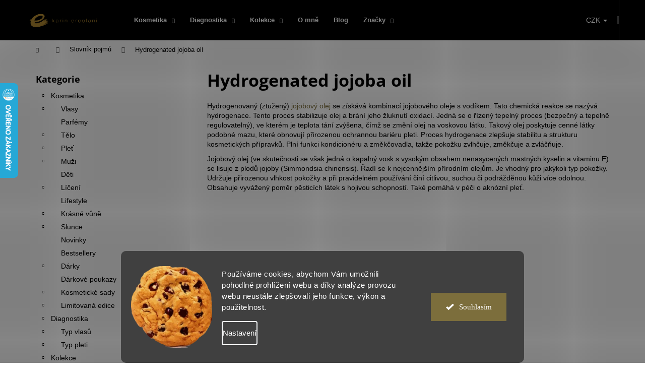

--- FILE ---
content_type: application/javascript; charset=utf-8
request_url: https://cdn.myshoptet.com/usr/api2.dklab.cz/user/documents/_doplnky/bannery/404657/6298/404657_6298.js
body_size: 8724
content:
const dklab_bannery0_0x22ca8b=dklab_bannery0_0xcc63;function dklab_bannery0_0xcc63(_0x278a9a,_0x33689e){const _0x15c9c4=dklab_bannery0_0x15c9();return dklab_bannery0_0xcc63=function(_0xcc633b,_0x203aa3){_0xcc633b=_0xcc633b-0xac;let _0x22d278=_0x15c9c4[_0xcc633b];return _0x22d278;},dklab_bannery0_0xcc63(_0x278a9a,_0x33689e);}(function(_0x4eeed6,_0x10bfeb){const _0x443e60=dklab_bannery0_0xcc63,_0x5effc4=_0x4eeed6();while(!![]){try{const _0x57502e=-parseInt(_0x443e60(0x10a))/0x1*(parseInt(_0x443e60(0x12b))/0x2)+parseInt(_0x443e60(0x199))/0x3*(-parseInt(_0x443e60(0x11e))/0x4)+parseInt(_0x443e60(0x19d))/0x5*(-parseInt(_0x443e60(0xf7))/0x6)+-parseInt(_0x443e60(0x12e))/0x7+-parseInt(_0x443e60(0xc4))/0x8+parseInt(_0x443e60(0x135))/0x9*(parseInt(_0x443e60(0x154))/0xa)+parseInt(_0x443e60(0x134))/0xb*(parseInt(_0x443e60(0x17a))/0xc);if(_0x57502e===_0x10bfeb)break;else _0x5effc4['push'](_0x5effc4['shift']());}catch(_0x41fad8){_0x5effc4['push'](_0x5effc4['shift']());}}}(dklab_bannery0_0x15c9,0xe143f));const dkLabBanneryPlus=new function(){const _0x53b49f=dklab_bannery0_0xcc63;this[_0x53b49f(0x19b)]='',this['banneryLanguage']='',this[_0x53b49f(0xef)]={},this[_0x53b49f(0xaf)]='';const _0x23d30b=0x7;this[_0x53b49f(0x108)]=function(){const _0x544d1d=_0x53b49f,_0x4c05a4=shoptet[_0x544d1d(0x103)][_0x544d1d(0xb8)]['name']['toLowerCase']();dkLabBanneryPlus[_0x544d1d(0x19b)]=_0x4c05a4,dkLabBanneryPlus[_0x544d1d(0x128)]=$(_0x544d1d(0x171))[_0x544d1d(0x112)](_0x544d1d(0x188));if(dkLabBanneryDataLayer[_0x544d1d(0x117)][_0x544d1d(0x185)](dkLabBanneryPlus[_0x544d1d(0x128)]))dkLabBanneryPlus[_0x544d1d(0xef)]=dkLabBanneryDataLayer['options'][''+dkLabBanneryPlus['banneryLanguage']+''];else{if(dkLabBanneryDataLayer[_0x544d1d(0x117)]['forOtherLangs']!==undefined&&dkLabBanneryDataLayer['options'][_0x544d1d(0xd5)])dkLabBanneryPlus[_0x544d1d(0xef)]=dkLabBanneryDataLayer[_0x544d1d(0x117)][''+dkLabBanneryDataLayer[_0x544d1d(0x117)][_0x544d1d(0xd5)]+''],dkLabBanneryPlus[_0x544d1d(0x128)]=dkLabBanneryDataLayer[_0x544d1d(0x117)][_0x544d1d(0xd5)];else return;}dkLabBanneryPlus[_0x544d1d(0x180)]=dkLabBanneryDataLayer[_0x544d1d(0x18f)][_0x544d1d(0xac)][''+dkLabBanneryPlus[_0x544d1d(0x128)]+''],dkLabBanneryPlus[_0x544d1d(0xef)][_0x544d1d(0x140)]==0x1&&(dkLabBanneryPlus[_0x544d1d(0xb8)][_0x544d1d(0x185)](_0x4c05a4)?(dkLabBanneryPlus[_0x544d1d(0xe3)]=dkLabBanneryPlus[_0x544d1d(0xb8)][''+_0x4c05a4+''],dkLabBanneryPlus[_0x544d1d(0xcb)]()):console['error']('Plugin\x20dkLAB\x20Bannery+\x20does\x20not\x20support\x20e-shop\x20template\x20('+_0x4c05a4+')'));},this[_0x53b49f(0xcb)]=()=>{const _0x177cf3=_0x53b49f,_0x3ceba5=getShoptetDataLayer()[_0x177cf3(0xfc)];_0x3ceba5===_0x177cf3(0xb3)&&(_0x56e36e(),_0x24d34f(_0x3ceba5)),_0x3ceba5===_0x177cf3(0xe8)&&_0x24d34f(_0x3ceba5),_0x3ceba5===_0x177cf3(0xed)&&_0x1b5bb0(!![]),document['addEventListener'](_0x177cf3(0xdb),function(){_0x1b5bb0(![]);}),document['addEventListener'](_0x177cf3(0x18e),function(){_0x1b5bb0(![]);}),_0x2383eb(_0x3ceba5);};const _0x2383eb=_0x6bfbbb=>{const _0x493471=_0x53b49f;if(!dkLabBanneryDataLayer[_0x493471(0x18f)]['g']['length'])return;const _0x34b4b8=dkLabBanneryPlus[_0x493471(0x14c)][_0x493471(0x15b)]('g');if(!_0x34b4b8)return;let _0x6dcd34=![];for(const _0xc63f9 of dkLabBanneryDataLayer['data']['g']){if(!dkLabBanneryPlus[_0x493471(0x14c)][_0x493471(0x173)](_0xc63f9))continue;const _0x1ed050=_0x2d05b9('g',_0xc63f9['id']);if(!_0x1ed050)continue;if(_0xc63f9['v']=='except-homepage'&&_0x6bfbbb==_0x493471(0xb3))continue;if(_0xc63f9['v']==_0x493471(0x11c)&&_0x6bfbbb!=_0x493471(0xb3))continue;if(!_0x1ed050['mi']&&!_0x1ed050['di'])continue;if(_0xc63f9['t']===_0x493471(0x172)&&_0xc63f9['ec']&&_0x37957e(_0xc63f9['id'],_0xc63f9?.['lc']))continue;let _0x2ec572=null,_0x24a181=null;_0xc63f9['t']===_0x493471(0x172)&&(_0x2ec572=$(dkLabBanneryPlus['template']['global'][_0x493471(0x181)])['first'](),_0x24a181=dkLabBanneryPlus[_0x493471(0xb8)]['global'][_0x493471(0x11d)]);_0xc63f9['t']===_0x493471(0x102)&&(_0x2ec572=$(dkLabBanneryPlus['template'][_0x493471(0x169)][_0x493471(0x14e)])[_0x493471(0x151)](),_0x24a181=dkLabBanneryPlus[_0x493471(0xb8)][_0x493471(0x169)][_0x493471(0x15c)]);_0xc63f9['t']==='above-footer'&&(_0x2ec572=$(dkLabBanneryPlus[_0x493471(0xb8)]['global'][_0x493471(0x197)]),_0x24a181=dkLabBanneryPlus[_0x493471(0xb8)][_0x493471(0x169)][_0x493471(0xba)]);_0xc63f9['t']===_0x493471(0x158)&&(_0x2ec572=$(dkLabBanneryPlus['template'][_0x493471(0x169)][_0x493471(0x147)]),_0x24a181=dkLabBanneryPlus['template'][_0x493471(0x169)][_0x493471(0x160)]);if(!_0x2ec572)continue;if(getShoptetDataLayer()[_0x493471(0xfc)]===_0x493471(0xed)){if(_0xc63f9['t']===_0x493471(0x102)&&$(_0x493471(0xea))[_0x493471(0xf3)])continue;if(_0xc63f9['t']===_0x493471(0x164)&&$('#dklabBanplusNadPatickou')[_0x493471(0xf3)])continue;}generatedBanner=_0x3e21e2(_0xc63f9,_0x1ed050,_0x34b4b8),_0x2ec572[_0x24a181](generatedBanner),_0xc63f9?.['ec']===0x1&&_0x2036b5(_0xc63f9['id']),_0x6dcd34=!![];}_0x6dcd34&&dkLabBanneryPlus[_0x493471(0x190)][_0x493471(0xd0)](dkLabBanneryPlus[_0x493471(0x190)][_0x493471(0x10b)]);},_0x3e21e2=(_0x514c5e,_0x34cf1b,_0x14a9ed)=>{const _0x3cebbb=_0x53b49f;let _0x5cb8c5=_0x514c5e['t']=='above-header'?'dklabBanplusNadHlavickou':_0x514c5e['t']=='below-header'?_0x3cebbb(0xb1):_0x514c5e['t']==_0x3cebbb(0x164)?'dklabBanplusNadPatickou':_0x514c5e['t']==_0x3cebbb(0x158)?_0x3cebbb(0xf0):'',_0x3cef40=_0x3cebbb(0x126);_0x3cef40+=_0x514c5e['w']===_0x3cebbb(0xc5)?'\x20'+dkLabBanneryPlus[_0x3cebbb(0xe3)][_0x3cebbb(0x19a)]:'';_0x34cf1b['mi'][_0x3cebbb(0xf3)]&&!_0x34cf1b['di']['length']&&(_0x3cef40+=_0x3cebbb(0x16c));!_0x34cf1b['mi'][_0x3cebbb(0xf3)]&&_0x34cf1b['di'][_0x3cebbb(0xf3)]&&(_0x3cef40+=_0x3cebbb(0x170));_0x514c5e['t']===_0x3cebbb(0x172)&&_0x514c5e['ec']&&_0x514c5e['ec']===0x1&&(_0x3cef40+=_0x3cebbb(0xf1));let _0x505a78='<div\x20id=\x22'+_0x5cb8c5+'\x22\x20class=\x22'+_0x3cef40+'\x22>';if(_0x34cf1b['u']){const _0x3798c4=_0x514c5e['nw']?_0x3cebbb(0x16b):'';_0x505a78+=_0x3cebbb(0xd4)+_0x34cf1b['u']+'\x22\x20'+_0x3798c4+'>';}_0x505a78+=_0x3cebbb(0x17c);if(_0x34cf1b['mi']['length']&&_0x34cf1b['di']['length'])_0x505a78+=_0x3cebbb(0x191)+_0x14a9ed+_0x34cf1b['mi']+_0x3cebbb(0x157)+_0x34cf1b['d']+_0x3cebbb(0xe6)+_0x14a9ed+_0x34cf1b['di']+_0x3cebbb(0x157)+_0x34cf1b['d']+_0x3cebbb(0x18d);else{if(_0x34cf1b['mi'][_0x3cebbb(0xf3)])_0x505a78+=_0x3cebbb(0x133)+_0x14a9ed+_0x34cf1b['mi']+_0x3cebbb(0x157)+_0x34cf1b['d']+_0x3cebbb(0x18d);else _0x34cf1b['di']['length']&&(_0x505a78+=_0x3cebbb(0x133)+_0x14a9ed+_0x34cf1b['di']+'\x22\x20alt=\x22'+_0x34cf1b['d']+'\x22\x20loading=\x22eager\x22>');}_0x505a78+=_0x3cebbb(0x15f);if(_0x34cf1b['u'])_0x505a78+='</a>';if(_0x514c5e['t']===_0x3cebbb(0x172)){if(_0x514c5e['ec']&&_0x514c5e['ec']===0x1){if(_0x514c5e['ec'])_0x505a78+=_0x3cebbb(0xc9)+_0x514c5e['id']+'\x22>'+dkLabBanneryPlus[_0x3cebbb(0x14c)][_0x3cebbb(0x18b)]()+_0x3cebbb(0x14d);}}return _0x505a78+=_0x3cebbb(0x18a),_0x505a78;},_0x2036b5=_0x2a4420=>{const _0xd849a1=_0x53b49f,_0x3301c7=document[_0xd849a1(0x13d)](_0xd849a1(0x186)+_0x2a4420+'\x22]');_0x3301c7&&_0x3301c7[_0xd849a1(0xbd)](_0xd849a1(0x132),()=>{const _0x41b2e1=_0xd849a1;_0x4ce826(_0x2a4420),_0x3301c7[_0x41b2e1(0x187)](_0x41b2e1(0x144))[_0x41b2e1(0x175)]['display']=_0x41b2e1(0xf6);});},_0x5ee5cd=_0x38fae2=>{const _0x27f4c1=localStorage['getItem']('dkLabBannerCloseTimeStamp'+_0x38fae2);if(_0x27f4c1)return parseInt(_0x27f4c1,0xa);return null;},_0x4ce826=_0xabc0c5=>{const _0x40af94=_0x53b49f,_0x312585=Math[_0x40af94(0xbf)](new Date()[_0x40af94(0x100)]()/0x3e8);localStorage[_0x40af94(0x120)](_0x40af94(0x16a)+_0xabc0c5,_0x312585);},_0x37957e=(_0x1599db,_0x721611)=>{const _0x5eb8d2=_0x53b49f,_0x5891ed=_0x5ee5cd(_0x1599db);if(_0x5891ed){if(_0x5891ed>_0x721611)return!![];const _0x5c22e5=Math[_0x5eb8d2(0xbf)](new Date()[_0x5eb8d2(0x100)]()/0x3e8),_0x4da7d0=_0x5c22e5-_0x5891ed;return _0x4da7d0<_0x23d30b*0x15180;}return![];},_0x56e36e=()=>{const _0x550d5a=_0x53b49f;if(!dkLabBanneryDataLayer['data']['hp'][_0x550d5a(0xf3)])return;let _0x5cbc0f=[];const _0x23d175=dkLabBanneryPlus['utils']['getImagePath']('hp');if(!_0x23d175)return;for(const _0x860465 of dkLabBanneryDataLayer['data']['hp']){if(!dkLabBanneryPlus[_0x550d5a(0x14c)]['canDisplayBanner'](_0x860465))continue;const _0x30a4f9=_0x2d05b9('hp',_0x860465['id']);if(!_0x30a4f9)continue;const _0x231ef9=_0x19710f(_0x860465,_0x30a4f9,_0x23d175);_0x5cbc0f[_0x550d5a(0x12c)](_0x231ef9);}if(!_0x5cbc0f[_0x550d5a(0xf3)])return;let _0x1360a3=![],_0x36e5ee='dklabBanplusUvod\x20grid_'+_0x5cbc0f[_0x550d5a(0xf3)]+'\x20';const _0x572126=dkLabBanneryDataLayer[_0x550d5a(0x117)][_0x550d5a(0x10d)]=='start-content'?'zacatek':dkLabBanneryDataLayer[_0x550d5a(0x117)][_0x550d5a(0x10d)]==_0x550d5a(0xc3)?_0x550d5a(0x15a):_0x550d5a(0x11b);_0x36e5ee+=_0x572126,this['hpBannerPosition']=_0x572126;let _0x4337d1='<div\x20id=\x22dklabBanplusUvod\x22\x20class=\x22'+_0x36e5ee+'\x20\x22>';for(const _0x1fa688 of _0x5cbc0f){_0x4337d1+=_0x1fa688;}_0x4337d1+=_0x550d5a(0x18a);_0x572126===_0x550d5a(0x15a)&&dkLabBanneryPlus[_0x550d5a(0x19b)]===_0x550d5a(0xb0)&&_0x53dbe4(_0x57d37d(_0x587c94[_0x550d5a(0xaf)],_0x572126));if(_0x550d5a(0x192)==dkLabBanneryDataLayer['options'][_0x550d5a(0x10d)]){const _0x51f089=dkLabBanneryPlus[_0x550d5a(0xe3)]['nt']?dkLabBanneryPlus['template']['hpBanner']['sContentNT']:dkLabBanneryPlus[_0x550d5a(0xb8)][_0x550d5a(0xd2)][_0x550d5a(0x16e)],_0x1dba54=$(_0x51f089);_0x1dba54[dkLabBanneryPlus['template'][_0x550d5a(0xd2)][_0x550d5a(0xf2)]](_0x4337d1),(dkLabBanneryPlus[_0x550d5a(0x19b)]==_0x550d5a(0x137)||dkLabBanneryPlus[_0x550d5a(0x19b)]=='disco'||dkLabBanneryPlus[_0x550d5a(0x19b)]==_0x550d5a(0x13b))&&($(_0x550d5a(0x121))[_0x550d5a(0xf3)]&&$(_0x550d5a(0x196))[_0x550d5a(0xb4)]($(_0x550d5a(0x156)))),_0x1360a3=!![];}if(_0x550d5a(0xc3)==dkLabBanneryDataLayer[_0x550d5a(0x117)]['hpBap']){let _0x433dbc=null;switch(dkLabBanneryPlus[_0x550d5a(0x19b)]){case _0x550d5a(0x110):_0x433dbc=$(_0x550d5a(0x150));break;case _0x550d5a(0x163):_0x433dbc=$(_0x550d5a(0xdf));break;case _0x550d5a(0xc7):_0x433dbc=$(_0x550d5a(0xdc));break;case _0x550d5a(0x131):_0x433dbc=$(_0x550d5a(0xdc));break;default:_0x433dbc=$('.in-index\x20.row.banners-row:first');}if(!_0x433dbc)return;_0x433dbc[_0x550d5a(0xd3)](_0x4337d1),_0x1360a3=!![];}if('after-content'==dkLabBanneryDataLayer[_0x550d5a(0x117)][_0x550d5a(0x10d)]){const _0x49b6d8=dkLabBanneryPlus[_0x550d5a(0xe3)]['nt']?dkLabBanneryPlus[_0x550d5a(0xb8)][_0x550d5a(0xd2)]['sContentNT']:dkLabBanneryPlus[_0x550d5a(0xb8)][_0x550d5a(0xd2)][_0x550d5a(0x16e)],_0x4ab437=$(_0x49b6d8);_0x4ab437[dkLabBanneryPlus['template'][_0x550d5a(0xd2)][_0x550d5a(0x114)]](_0x4337d1);if(dkLabBanneryPlus[_0x550d5a(0x19b)]==_0x550d5a(0x137)){if($(_0x550d5a(0x121))[_0x550d5a(0xf3)])$('#dklabBanplusUvod')[_0x550d5a(0x10e)]($(_0x550d5a(0x156)));else $(_0x550d5a(0xe9))['length']?($(_0x550d5a(0x196))[_0x550d5a(0x129)]($(_0x550d5a(0xe9))),$('#dklabBanplusUvod')[_0x550d5a(0xe7)](_0x550d5a(0x17d))):($(_0x550d5a(0x196))[_0x550d5a(0x129)]($(_0x550d5a(0x10c))),$(_0x550d5a(0x196))['addClass'](_0x550d5a(0x17d)));}(dkLabBanneryPlus[_0x550d5a(0x19b)]==_0x550d5a(0x153)||dkLabBanneryPlus[_0x550d5a(0x19b)]==_0x550d5a(0x13b))&&($(_0x550d5a(0x121))[_0x550d5a(0xf3)]&&$('#dklabBanplusUvod')[_0x550d5a(0x10e)]($('.in-index\x20.welcome-wrapper\x20.container'))),_0x1360a3=!![];}$('body')[_0x550d5a(0xe1)]('template-12')&&$('body')[_0x550d5a(0xe1)](_0x550d5a(0x167))&&$(_0x550d5a(0x196))[_0x550d5a(0xe7)]('container'),_0x1360a3&&dkLabBanneryPlus[_0x550d5a(0x190)]['signalEvent'](dkLabBanneryPlus['events'][_0x550d5a(0x176)]);},_0x19710f=(_0x2b50c7,_0x342daa,_0x3ce4a4)=>{const _0x4bcfa7=_0x53b49f;let _0x4d63fb='dklabBanplusBox\x20dklabBanHome_'+_0x2b50c7['id'];_0x342daa['mi'][_0x4bcfa7(0xf3)]&&!_0x342daa['di']['length']&&(_0x4d63fb+=_0x4bcfa7(0x16c));!_0x342daa['mi'][_0x4bcfa7(0xf3)]&&_0x342daa['di'][_0x4bcfa7(0xf3)]&&(_0x4d63fb+=_0x4bcfa7(0x170));let _0x56d1c5='';if(_0x342daa['u']){const _0xe8081b=_0x2b50c7['nw']?_0x4bcfa7(0x16b):'';_0x56d1c5+=_0x4bcfa7(0xd4)+_0x342daa['u']+'\x22\x20'+_0xe8081b+'\x20class=\x22'+_0x4d63fb+'\x22>';}else _0x56d1c5+=_0x4bcfa7(0xcc)+_0x4d63fb+'\x22>';_0x56d1c5+='<picture>';if(_0x342daa['mi']['length']&&_0x342daa['di']['length'])_0x56d1c5+=_0x4bcfa7(0x191)+_0x3ce4a4+_0x342daa['mi']+_0x4bcfa7(0x157)+_0x342daa['d']+_0x4bcfa7(0x162)+_0x3ce4a4+_0x342daa['di']+_0x4bcfa7(0x157)+_0x342daa['d']+_0x4bcfa7(0xd8);else{if(_0x342daa['mi'][_0x4bcfa7(0xf3)])_0x56d1c5+=_0x4bcfa7(0x133)+_0x3ce4a4+_0x342daa['mi']+'\x22\x20alt=\x22'+_0x342daa['d']+_0x4bcfa7(0xd8);else _0x342daa['di']['length']&&(_0x56d1c5+=_0x4bcfa7(0x133)+_0x3ce4a4+_0x342daa['di']+_0x4bcfa7(0x157)+_0x342daa['d']+_0x4bcfa7(0xd8));}return _0x56d1c5+=_0x4bcfa7(0x136)+_0x342daa['d']+_0x4bcfa7(0x14d),_0x342daa['u']?_0x56d1c5+=_0x4bcfa7(0xc2):_0x56d1c5+=_0x4bcfa7(0x14d),_0x56d1c5;},_0x24d34f=_0x1e7dce=>{const _0x17edf3=_0x53b49f;if(!dkLabBanneryDataLayer[_0x17edf3(0x18f)]['i'][_0x17edf3(0xf3)])return;const _0x5728d8=dkLabBanneryPlus[_0x17edf3(0x14c)][_0x17edf3(0x15b)]('i');if(!_0x5728d8)return;const _0x3c6bde=_0x53bde5(_0x1e7dce),_0x6d97de=[];for(const _0x39fcac of dkLabBanneryDataLayer[_0x17edf3(0x18f)]['i']){if(_0x17edf3(0xb3)==_0x1e7dce&&_0x39fcac['vH']===0x0||_0x17edf3(0xe8)==_0x1e7dce&&_0x39fcac['vD']===0x0)continue;const _0x4a8455=_0x2d05b9('i',_0x39fcac['id']);if(!_0x4a8455)continue;if(!dkLabBanneryPlus[_0x17edf3(0x14c)]['canDisplayBanner'](_0x39fcac)){console[_0x17edf3(0x106)](_0x17edf3(0xd9),_0x39fcac,_0x4a8455);continue;}let _0x3ce35f=_0x14af75(_0x39fcac,_0x4a8455,_0x5728d8,_0x3c6bde);_0x6d97de[_0x17edf3(0x12c)](_0x3ce35f);}if(!_0x6d97de[_0x17edf3(0xf3)])return;const _0x116280=_0x1e7dce==_0x17edf3(0xb3)&&dkLabBanneryPlus[_0x17edf3(0xaf)]?_0x17edf3(0xfe)+dkLabBanneryPlus[_0x17edf3(0xaf)]+'\x20'+dkLabBanneryPlus[_0x17edf3(0xaf)]:'',_0x5c6cbb=_0x17edf3(0x111)+_0x6d97de['length']+'\x20'+_0x179d92(_0x1e7dce)+_0x116280;let _0x18441e=_0x17edf3(0xec)+_0x5c6cbb+'\x22>';for(const _0x2ee5e8 of _0x6d97de){_0x18441e+=_0x2ee5e8;}_0x18441e+=_0x17edf3(0x18a);const _0x254da6=_0x95fba4(_0x1e7dce);_0x254da6[_0x17edf3(0x184)]&&($(_0x254da6['destination'])[_0x254da6[_0x17edf3(0xfd)]](_0x18441e),dkLabBanneryPlus[_0x17edf3(0x19b)]===_0x17edf3(0xf5)&&_0x1e7dce===_0x17edf3(0xb3)&&$('body')['hasClass'](_0x17edf3(0x167))&&$(_0x17edf3(0xd6))[_0x17edf3(0xe7)]('container'),dkLabBanneryPlus[_0x17edf3(0x190)][_0x17edf3(0xd0)](dkLabBanneryPlus[_0x17edf3(0x190)][_0x17edf3(0xc0)]));},_0x14af75=(_0x44b60d,_0x3d568c,_0x20e524,_0x24b929)=>{const _0x454ac7=_0x53b49f;let _0x5797a3='';if(_0x3d568c['u']){const _0x255df4=_0x44b60d['nw']?_0x454ac7(0x16b):'';_0x5797a3+=_0x454ac7(0x138)+_0x3d568c['u']+'\x22\x20'+_0x255df4+'>';}else _0x5797a3+=_0x454ac7(0xc1);return _0x44b60d['ci']?_0x5797a3+='<span\x20class=\x22dklabBanplusIkonaImg\x22><img\x20loading=\x22lazy\x22\x20src=\x22'+_0x20e524+_0x44b60d['ci']+'\x22\x20alt=\x22'+_0x3d568c['t']+'\x22></span>':_0x5797a3+=_0x454ac7(0x15e)+_0x44b60d['i']+'\x22\x20aria-hidden=\x22true\x22></i>',_0x5797a3+=_0x454ac7(0xfb)+_0x3d568c['t']+_0x454ac7(0x155),_0x3d568c['d']&&(_0x5797a3+=_0x454ac7(0x19c)+_0x24b929+'\x22>'+_0x3d568c['d']+_0x454ac7(0x14d)),_0x3d568c['u']?_0x5797a3+='</a>':_0x5797a3+=_0x454ac7(0x14d),_0x5797a3;},_0x95fba4=_0x28bc4a=>{const _0x21e19c=_0x53b49f;let _0x529b9f=null,_0x43db0c=null;if(_0x28bc4a===_0x21e19c(0xb3)){(_0x21e19c(0x183)==dkLabBanneryDataLayer['options']['hpIP']||'zabannery'==dkLabBanneryDataLayer[_0x21e19c(0x117)][_0x21e19c(0x165)])&&(_0x529b9f=_0x21e19c(0x196),_0x21e19c(0x183)==dkLabBanneryDataLayer[_0x21e19c(0x117)][_0x21e19c(0x165)]?_0x43db0c=_0x21e19c(0xcd):_0x43db0c=_0x21e19c(0xd3));('predtextem'==dkLabBanneryDataLayer[_0x21e19c(0x117)][_0x21e19c(0x165)]||_0x21e19c(0x148)==dkLabBanneryDataLayer[_0x21e19c(0x117)][_0x21e19c(0x165)])&&(_0x529b9f=$(dkLabBanneryPlus[_0x21e19c(0xe3)][_0x21e19c(0xf4)]),'predtextem'==dkLabBanneryDataLayer[_0x21e19c(0x117)][_0x21e19c(0x165)]?_0x43db0c=_0x21e19c(0xcd):_0x43db0c='after');if(_0x21e19c(0x15a)==dkLabBanneryDataLayer[_0x21e19c(0x117)]['hpIP']){if(dkLabBanneryPlus[_0x21e19c(0x19b)]==_0x21e19c(0x110))_0x529b9f=_0x21e19c(0x150);else{if(dkLabBanneryPlus['tempName']=='soul')_0x529b9f='.in-index\x20.homepage-banners-wrap';else{if(dkLabBanneryPlus[_0x21e19c(0x19b)]==_0x21e19c(0xc7))_0x529b9f='.in-index\x20#homepage-banner';else dkLabBanneryPlus['tempName']=='pop'?_0x529b9f='.in-index\x20#homepage-banner':_0x529b9f=_0x21e19c(0x12f);}}_0x43db0c=_0x21e19c(0xd3);}_0x21e19c(0x13c)==dkLabBanneryDataLayer[_0x21e19c(0x117)][_0x21e19c(0x165)]&&(dkLabBanneryPlus[_0x21e19c(0xe3)]['nt']==0x0?_0x529b9f='.in-index\x20#content-in':_0x529b9f=_0x21e19c(0x15d),_0x43db0c=_0x21e19c(0xcf));}return _0x28bc4a===_0x21e19c(0xe8)&&(_0x21e19c(0xfa)==dkLabBanneryDataLayer[_0x21e19c(0x117)][_0x21e19c(0x149)]&&(_0x529b9f=dkLabBanneryPlus[_0x21e19c(0xe3)]['diDefault'],_0x43db0c=dkLabBanneryPlus[_0x21e19c(0xe3)][_0x21e19c(0x127)]),_0x21e19c(0x142)==dkLabBanneryDataLayer[_0x21e19c(0x117)][_0x21e19c(0x149)]&&(_0x43db0c=_0x21e19c(0xcd),dkLabBanneryPlus['currentTemplate']['nt']==0x1?_0x529b9f=_0x21e19c(0x198):_0x529b9f=_0x21e19c(0xb7)),_0x21e19c(0x10f)==dkLabBanneryDataLayer['options'][_0x21e19c(0x149)]&&(_0x43db0c=_0x21e19c(0x124),dkLabBanneryPlus['currentTemplate']['nt']==0x1?_0x529b9f=_0x21e19c(0x14b):_0x529b9f=_0x21e19c(0x14b))),{'destination':_0x529b9f,'destinationAdd':_0x43db0c};},_0x53bde5=_0x5e774e=>{const _0xe383c=_0x53b49f;if(_0x5e774e===_0xe383c(0xb3))return dkLabBanneryDataLayer['options'][_0xe383c(0x193)];if(_0x5e774e===_0xe383c(0xe8))return dkLabBanneryDataLayer[_0xe383c(0x117)][_0xe383c(0x16d)];return'';},_0x179d92=_0x268853=>{const _0x414812=_0x53b49f;let _0x2e1676='';return _0x268853==='homepage'&&(_0x2e1676+=dkLabBanneryDataLayer[_0x414812(0x117)][_0x414812(0xf8)]?'reduceMobile\x20':'',_0x2e1676+=dkLabBanneryDataLayer['options'][_0x414812(0xbe)]?_0x414812(0x13a):'',_0x2e1676+=dkLabBanneryDataLayer[_0x414812(0x117)]['hpIStyle'],_0x2e1676+='\x20'+dkLabBanneryDataLayer[_0x414812(0x117)]['hpIP'],_0x2e1676+=_0x414812(0x125)+dkLabBanneryDataLayer[_0x414812(0x117)][_0x414812(0x165)]),_0x268853===_0x414812(0xe8)&&(_0x2e1676+=dkLabBanneryDataLayer['options']['dIRM']?_0x414812(0xae):'',_0x2e1676+=dkLabBanneryDataLayer[_0x414812(0x117)]['dIShadow']?_0x414812(0x13a):'',_0x2e1676+=dkLabBanneryDataLayer[_0x414812(0x117)][_0x414812(0x115)]+'\x20',_0x2e1676+=_0x414812(0x17f)+dkLabBanneryDataLayer[_0x414812(0x117)][_0x414812(0x149)]),_0x2e1676;},_0x1b5bb0=_0x49caed=>{const _0x2e9e3f=_0x53b49f;$(_0x2e9e3f(0xc8))[_0x2e9e3f(0x189)](),$(_0x2e9e3f(0x195))['remove']();const _0x2f349f=_0xae7d78();if(!_0x2f349f)return;const _0x31f273=dkLabBanneryPlus['utils'][_0x2e9e3f(0x15b)]('c');if(!_0x31f273)return;const _0x24c99f=dkLabBanneryDataLayer[_0x2e9e3f(0x18f)]['c'][_0x2e9e3f(0xd1)](_0x217a42=>{const _0xb577d1=_0x2e9e3f;return(_0x217a42[_0xb577d1(0x18c)]==_0x2f349f||_0x217a42[_0xb577d1(0x18c)]==0x0)&&dkLabBanneryPlus[_0xb577d1(0x14c)][_0xb577d1(0x173)](_0x217a42);});if(!_0x24c99f[_0x2e9e3f(0xf3)])return;_0x24c99f[_0x2e9e3f(0xb2)]((_0x102735,_0x3fb709)=>_0x3fb709['p']-_0x102735['p']);if(_0x49caed){const _0x5dd9bf=_0x24c99f['filter'](_0x499a51=>_0x499a51['p']==0x0);if(_0x5dd9bf[_0x2e9e3f(0xf3)]>0x1){_0x5dd9bf['sort']((_0x565ed4,_0x302187)=>_0x302187['pr']-_0x565ed4['pr']);const _0x4b3f81=_0x5dd9bf[0x0];_0x5dd9bf[_0x2e9e3f(0x17b)](_0x3fb5df=>{const _0x56188e=_0x2e9e3f;_0x3fb5df['id']!=_0x4b3f81['id']&&_0x24c99f['splice'](_0x24c99f[_0x56188e(0x130)](_0x3fb5df),0x1);});}const _0x46e8bf=_0x24c99f[_0x2e9e3f(0xd1)](_0x20c108=>_0x20c108['p']==0x270f);if(_0x46e8bf[_0x2e9e3f(0xf3)]>0x1){_0x46e8bf[_0x2e9e3f(0xb2)]((_0x20b553,_0x4784a6)=>_0x4784a6['pr']-_0x20b553['pr']);const _0x3e4f88=_0x46e8bf[0x0];_0x46e8bf[_0x2e9e3f(0x17b)](_0x3fd00b=>{const _0x5c8b50=_0x2e9e3f;_0x3fd00b['id']!=lastBanner['id']&&_0x24c99f[_0x5c8b50(0xe4)](_0x24c99f['indexOf'](_0x3fd00b),0x1);});}}for(const _0x2fee77 of _0x24c99f){const _0x57d4a4=_0x2d05b9('c',_0x2fee77['id']);if(!_0x57d4a4)continue;let _0x4130c2='';if(_0x2fee77['p']==0x0||_0x2fee77['p']==0x270f){if(!_0x49caed)continue;_0x4130c2=_0x2e9e3f(0x107);}else _0x4130c2=_0x2e9e3f(0x13e);_0x4130c2+='\x20banplus'+_0x2fee77['id'];_0x57d4a4['mi'][_0x2e9e3f(0xf3)]&&!_0x57d4a4['di'][_0x2e9e3f(0xf3)]&&(_0x4130c2+='\x20dklabForMobile');!_0x57d4a4['mi'][_0x2e9e3f(0xf3)]&&_0x57d4a4['di']['length']&&(_0x4130c2+=_0x2e9e3f(0x170));let _0x18f880='';if(_0x57d4a4['u']){const _0x12e434=_0x2fee77['nw']?'\x20target=\x22_blank\x22':'';_0x18f880+=_0x2e9e3f(0xd4)+_0x57d4a4['u']+'\x22'+_0x12e434+'>';}_0x18f880+='<picture>';if(_0x57d4a4['mi']['length']&&_0x57d4a4['di'][_0x2e9e3f(0xf3)])_0x18f880+='<source\x20media=\x22(max-width:\x20767px)\x22\x20srcset=\x22'+_0x31f273+_0x57d4a4['mi']+_0x2e9e3f(0x157)+_0x57d4a4['d']+_0x2e9e3f(0x166)+_0x31f273+_0x57d4a4['di']+_0x2e9e3f(0x157)+_0x57d4a4['d']+'\x22\x20loading=\x22lazy\x22>';else{if(_0x57d4a4['mi']['length'])_0x18f880+=_0x2e9e3f(0x133)+_0x31f273+_0x57d4a4['mi']+_0x2e9e3f(0x157)+_0x57d4a4['d']+'\x22\x20loading=\x22lazy\x22>';else _0x57d4a4['di'][_0x2e9e3f(0xf3)]&&(_0x18f880+=_0x2e9e3f(0x133)+_0x31f273+_0x57d4a4['di']+'\x22\x20alt=\x22'+_0x57d4a4['d']+_0x2e9e3f(0xd8));}_0x18f880+=_0x2e9e3f(0x15f);_0x57d4a4['u']&&(_0x18f880+=_0x2e9e3f(0xc2));if(_0x2fee77['p']==0x0||_0x2fee77['p']==0x270f){let _0x17a54c=null,_0x594823=null;_0x2fee77['p']==0x0&&(_0x17a54c=$(dkLabBanneryPlus[_0x2e9e3f(0xb8)][_0x2e9e3f(0x169)]['belowHeader']),_0x594823=dkLabBanneryPlus[_0x2e9e3f(0xb8)]['global'][_0x2e9e3f(0x15c)]);_0x2fee77['p']==0x270f&&(_0x17a54c=$(dkLabBanneryPlus['template'][_0x2e9e3f(0x169)][_0x2e9e3f(0x197)]),_0x594823=dkLabBanneryPlus[_0x2e9e3f(0xb8)][_0x2e9e3f(0x169)][_0x2e9e3f(0xba)]);if(!_0x17a54c)continue;if(getShoptetDataLayer()[_0x2e9e3f(0xfc)]===_0x2e9e3f(0xed)){if($(_0x2e9e3f(0xea))[_0x2e9e3f(0xf3)]&&_0x2fee77['p']==0x0)continue;if($(_0x2e9e3f(0x174))[_0x2e9e3f(0xf3)]&&_0x2fee77['p']==0x270f)continue;}const _0x455680=_0x2fee77['p']==0x0?_0x2e9e3f(0xb1):_0x2e9e3f(0x12a);_0x2fee77['w']==_0x2e9e3f(0xc5)&&(_0x4130c2+='\x20'+dkLabBanneryPlus[_0x2e9e3f(0xe3)][_0x2e9e3f(0x19a)]);const _0x48404c=_0x2e9e3f(0x179)+_0x455680+_0x2e9e3f(0x113)+_0x4130c2+'\x22>'+_0x18f880+_0x2e9e3f(0x18a);_0x17a54c[_0x594823](_0x48404c);}if(_0x2fee77['p']>0x0&&_0x2fee77['p']<0x270f){const _0x48ad36=$(_0x2e9e3f(0xde)+dkLabBanneryPlus[_0x2e9e3f(0xe3)][_0x2e9e3f(0x146)]+_0x2e9e3f(0x109)+_0x2fee77['p']+')')[_0x2e9e3f(0x151)]();if(_0x48ad36[_0x2e9e3f(0xf3)]){const _0x2570e3=_0x2e9e3f(0xda)+_0x4130c2+'\x22>'+_0x18f880+_0x2e9e3f(0x141);_0x48ad36[dkLabBanneryPlus[_0x2e9e3f(0xb8)][_0x2e9e3f(0x169)][_0x2e9e3f(0x15c)]](_0x2570e3);}}}dkLabBanneryPlus[_0x2e9e3f(0x190)][_0x2e9e3f(0xd0)](dkLabBanneryPlus[_0x2e9e3f(0x190)][_0x2e9e3f(0xff)],{});},_0xae7d78=()=>{const _0x160bd8=_0x53b49f,_0x58b696=$(_0x160bd8(0x14a))[_0x160bd8(0x112)](_0x160bd8(0xe2));let _0x514eb='';const _0x1d8581='id-\x5cd+',_0x44f06c=_0x58b696[_0x160bd8(0x119)](_0x1d8581);_0x44f06c&&(_0x514eb=parseInt(_0x44f06c[0x0][_0x160bd8(0x145)]('-')[0x1]));if(Number[_0x160bd8(0xad)](_0x514eb))return 0x0;return _0x514eb;},_0x2d05b9=(_0x16a850,_0x508ac0)=>{const _0x3ce426=_0x53b49f;return dkLabBanneryDataLayer[_0x3ce426(0x18f)]['translations']?.[dkLabBanneryPlus[_0x3ce426(0x128)]]?.[_0x16a850]?.[_0x508ac0];};this[_0x53b49f(0x14c)]=new function(){const _0x15fc46=_0x53b49f;this[_0x15fc46(0x177)]=()=>{return isMobile();},this[_0x15fc46(0x15b)]=_0x78151e=>{const _0x1462a5=_0x15fc46,_0x21f6f3=dkLabBanneryDataLayer[_0x1462a5(0x18f)]['types'][_0x78151e];if(_0x21f6f3!==void 0x0)return dkLabBanneryDataLayer[_0x1462a5(0x18f)][_0x1462a5(0xee)]+getShoptetDataLayer()[_0x1462a5(0xe0)]+'/'+_0x21f6f3+'/';return'';},this[_0x15fc46(0x173)]=_0x349f3b=>{if(_0x599d7c(_0x349f3b)&&_0x279142(_0x349f3b))return!![];return![];};const _0x599d7c=_0x38fb09=>{const _0x246d19=new Date();if(_0x38fb09['df']){if(_0x246d19<new Date(_0x38fb09['df']))return![];}if(_0x38fb09['dt']){if(_0x246d19>new Date(_0x38fb09['dt']))return![];}return!![];},_0x279142=_0x2dca99=>{const _0x62cb46=_0x15fc46;if(_0x2dca99['oa']&&getShoptetDataLayer('traffic_type')!==_0x62cb46(0x143))return![];return!![];};this[_0x15fc46(0x18b)]=()=>{const _0x45f327=_0x15fc46;return _0x45f327(0x178);};}(),this[_0x53b49f(0x190)]=new function(){const _0x1c7538=_0x53b49f;this[_0x1c7538(0x10b)]=_0x1c7538(0xb5),this[_0x1c7538(0x176)]=_0x1c7538(0xeb),this[_0x1c7538(0xc0)]=_0x1c7538(0xca),this[_0x1c7538(0xff)]=_0x1c7538(0xe5),this[_0x1c7538(0x118)]=[this[_0x1c7538(0x10b)],this[_0x1c7538(0x176)],this[_0x1c7538(0xc0)],this['categoryBannersLoaded']],this[_0x1c7538(0xd0)]=(_0x5b4ac9,_0x2fccbc)=>{const _0x3af6f7=_0x1c7538,_0x23f25b=_0x2fccbc||null;if(this['availableEvents']['includes'](_0x5b4ac9))try{let _0x417654=new CustomEvent(_0x5b4ac9,{'detail':_0x23f25b});document[_0x3af6f7(0x161)](_0x417654),shoptet[_0x3af6f7(0xdd)]['config'][_0x3af6f7(0xf9)]&&console[_0x3af6f7(0x106)](_0x3af6f7(0x11a)+_0x5b4ac9+_0x3af6f7(0x104),'background:\x20#ffe058;\x20color:\x20#000;');}catch(_0x37749d){console[_0x3af6f7(0x106)](_0x3af6f7(0x11a)+_0x5b4ac9+_0x3af6f7(0xce),_0x3af6f7(0x16f)),console[_0x3af6f7(0x123)](_0x37749d);}};}(),this['template']={'global':{'aboveHeader':_0x53b49f(0xbb),'aboveHeaderAdd':'prepend','belowHeader':_0x53b49f(0x139),'belowHeaderAdd':_0x53b49f(0xd3),'aboveFooter':_0x53b49f(0x152),'aboveFooterAdd':_0x53b49f(0xcd),'belowFooter':'#footer','belowFooterAdd':'after'},'hpBanner':{'aAdd':_0x53b49f(0x124),'sAdd':'prepend','sContentNT':'.in-index\x20#content','sContentOT':_0x53b49f(0x14f)},'samba':{'nt':0x1,'hpiWelcome':_0x53b49f(0x121),'diDefault':'.type-detail\x20.social-buttons-wrapper','diDefaultAdd':'before','globalAsEshop':_0x53b49f(0x17d),'catProducts':'.products.products-page\x20.product'},'disco':{'nt':0x1,'hpiWelcome':'.in-index\x20.homepage-box.welcome-wrapper','diDefault':_0x53b49f(0xbc),'diDefaultAdd':_0x53b49f(0xcd),'globalAsEshop':'container','catProducts':_0x53b49f(0x159)},'step':{'nt':0x1,'hpiWelcome':_0x53b49f(0xc6),'diDefault':_0x53b49f(0x17e),'diDefaultAdd':_0x53b49f(0xcd),'globalAsEshop':_0x53b49f(0x17d),'catProducts':_0x53b49f(0x159)},'classic':{'nt':0x1,'hpiWelcome':_0x53b49f(0x105),'diDefault':_0x53b49f(0xbc),'diDefaultAdd':_0x53b49f(0xcd),'globalAsEshop':_0x53b49f(0x17d),'catProducts':_0x53b49f(0x159)},'waltz':{'nt':0x1,'hpiWelcome':_0x53b49f(0x121),'diDefault':_0x53b49f(0xb6),'diDefaultAdd':_0x53b49f(0xd3),'globalAsEshop':'container','catProducts':_0x53b49f(0x159)},'tango':{'nt':0x1,'hpiWelcome':'.in-index\x20.welcome-wrapper','diDefault':_0x53b49f(0x101),'diDefaultAdd':_0x53b49f(0xd3),'globalAsEshop':'container','catProducts':_0x53b49f(0x159)},'techno':{'nt':0x1,'hpiWelcome':_0x53b49f(0x121),'diDefault':_0x53b49f(0x11f),'diDefaultAdd':_0x53b49f(0xcd),'globalAsEshop':_0x53b49f(0x17d),'catProducts':'.products.products-page\x20.product'},'echo':{'nt':0x0,'hpiWelcome':_0x53b49f(0x121),'globalAsEshop':'row'},'soul':{'nt':0x0,'hpiWelcome':_0x53b49f(0x182),'diDefault':_0x53b49f(0xb9),'diDefaultAdd':_0x53b49f(0xd3),'globalAsEshop':_0x53b49f(0xd7),'catProducts':'#category-products-wrapper\x20.products\x20.product-wrap'},'rock':{'nt':0x0,'hpiWelcome':_0x53b49f(0x12d),'diDefault':_0x53b49f(0x13f),'diDefaultAdd':_0x53b49f(0xd3),'globalAsEshop':_0x53b49f(0xd7),'catProducts':_0x53b49f(0x116)},'pop':{'nt':0x0,'hpiWelcome':'.in-index\x20#welcome','diDefault':'.type-detail\x20#product-detail','diDefaultAdd':_0x53b49f(0xd3),'globalAsEshop':'row','catProducts':_0x53b49f(0x116)}};const _0x587c94={'hpBannerPosition':_0x53b49f(0x168)},_0x57d37d=(_0x5093e1,_0x9d7ae0)=>{if(_0x5093e1&&_0x9d7ae0)return _0x5093e1+'_'+_0x9d7ae0;return'';},_0x53dbe4=_0x316578=>{const _0x20ae5c=_0x53b49f;!$(_0x20ae5c(0xbb))[_0x20ae5c(0xe1)](_0x316578)&&$(_0x20ae5c(0xbb))[_0x20ae5c(0xe7)](_0x316578);},_0x44a0f7=_0xb29c3b=>{const _0x4facfb=_0x53b49f;$(_0x4facfb(0xbb))[_0x4facfb(0xe1)](_0xb29c3b)&&$(_0x4facfb(0xbb))[_0x4facfb(0x194)](_0xb29c3b);};}();function dklab_bannery0_0x15c9(){const _0x4fdb53=['hpIShadow','floor','iconsLoaded','<span\x20class=\x22dklabBanplusIkona\x22>','</a>','after-carousel','4899024SFUxId','as-eshop','.in-index\x20.homepage-texts-wrapper','rock','body.type-category\x20.dklabBanplusKategorie','\x0a\x20\x20\x20\x20\x20\x20\x20\x20\x20\x20\x20\x20\x20\x20\x20\x20<span\x20class=\x22dklabBanplusNadHlavickouClose\x22\x20data-banner-id=\x22','dklabBanneryPlusIconsLoaded','run','<span\x20class=\x22','before','\x22\x20was\x20not\x20dispatched.','prepend','signalEvent','filter','hpBanner','after','<a\x20href=\x22','forOtherLangs','#dklabBanplusIkony','row','\x22\x20loading=\x22lazy\x22>','Icon\x20cannot\x20be\x20displayed\x20-\x20date?','<div\x20class=\x22','ShoptetDOMPageContentLoaded','.in-index\x20#homepage-banner','dev','.type-category\x20','.in-index\x20.homepage-banners-wrap','projectId','hasClass','class','currentTemplate','splice','dklabBanneryPlusCategoryBannersLoaded','\x22>\x0a\x20\x20\x20\x20\x20\x20\x20\x20\x20\x20\x20\x20\x20\x20\x20\x20\x20\x20\x20\x20\x20\x20<img\x20src=\x22','addClass','productDetail','.in-index\x20#dklabBanplusNadPatickou','#dklabBanplusPodHlavickou','dklabBanneryPlusHomepageBannersLoaded','<div\x20id=\x22dklabBanplusIkony\x22\x20class=\x22','category','cdnPath','banneryLangOpt','dklabBanplusPodPatickou','\x20hasCloseBtn','sAdd','length','hpiWelcome','step','none','408jubTkN','hpIRM','monitorEvents','vychozi','<br><strong>','pageType','destinationAdd','\x20bp_','categoryBannersLoaded','getTime','.type-detail\x20.p-detail-inner','below-header','design','\x22\x20was\x20dispatched.','.in-index\x20.homepage-box.welcome-wrapper','log','dklabBanplusKategorieGlobal','init',':nth-of-type(','1xbqdwQ','globalBannersLoaded','.in-index\x20#footer','hpBap','appendTo','popis','tango','dklabBanplusIkony\x20grid_','attr','\x22\x20class=\x22dklabBanplusBannerGlobal\x20','aAdd','dIStyle','#category-products-wrapper\x20.products\x20.product','options','availableEvents','match','%cEvent\x20\x22','konec','only-homepage','aboveHeaderAdd','5660516nuoAkF','.type-detail\x20.p-details-bottom','setItem','.in-index\x20.welcome-wrapper','ready','error','append','\x20ip_','dklabBanplusBannerGlobal','diDefaultAdd','banneryLanguage','insertBefore','dklabBanplusNadPatickou','851562DOVUwO','push','.in-index\x20#welcome','10130057TriRnS','.in-index\x20.row.banners-row:first','indexOf','pop','click','<img\x20src=\x22','42344599lKfgtB','495lcthNd','</picture><span\x20class=\x22dklabBanplusBoxText\x22>','classic','<a\x20class=\x22dklabBanplusIkona\x22\x20href=\x22','#header','shadow\x20','samba','zacatek','querySelector','dklabBanplusKategorie','.type-detail\x20#product-detail','useWidget','</div><div\x20class=\x22dklabBanplusFake\x22></div><div\x20class=\x22dklabBanplusFake\x22></div>','zalozky','internal','.dklabBanplusBannerGlobal','split','catProducts','belowFooter','zatextem','dIP','body.type-category','.type-detail\x20#description','utils','</span>','belowHeader','.in-index\x20#content-in','.in-index\x20#carousel','first','#footer','disco','268030WOBauo','</strong>','.in-index\x20.welcome-wrapper\x20.container','\x22\x20alt=\x22','below-footer','.products.products-page\x20.product','carousel','getImagePath','belowHeaderAdd','.in-index\x20#content','<i\x20class=\x22','</picture>','belowFooterAdd','dispatchEvent','\x22>\x0a\x20\x20\x20\x20\x20\x20\x20\x20\x20\x20\x20\x20\x20\x20\x20\x20\x20\x20\x20\x20\x20\x20\x20\x20\x20\x20<img\x20src=\x22','soul','above-footer','hpIP','\x22>\x0a\x20\x20\x20\x20\x20\x20\x20\x20\x20\x20\x20\x20\x20\x20\x20\x20\x20\x20\x20\x20\x20\x20\x20\x20\x20\x20\x20\x20\x20\x20<img\x20src=\x22','one-column-body','dklabBanplusHPB','global','dkLabBannerCloseTimeStamp','target=\x22_blank\x22','\x20dklabForMobile','dIDescStyle','sContentOT','background:\x20#d9534f;\x20color:\x20#fff;','\x20dklabForDesktop','html','above-header','canDisplayBanner','#dklabBanplusNadPatickou','style','homepageBannersLoaded','isMobile','<svg\x20version=\x221.1\x22\x20xmlns=\x22http://www.w3.org/2000/svg\x22\x20id=\x22x\x22\x20viewBox=\x220\x200\x201024\x201024\x22><path\x20fill=\x22#000\x22\x20d=\x22M840.836\x20243.503c16.661-16.663\x2016.661-43.677\x200-60.34s-43.678-16.662-60.339\x200l-268.497\x20268.497-268.497-268.497c-16.663-16.662-43.677-16.662-60.34\x200s-16.662\x2043.677\x200\x2060.34l268.497\x20268.497-268.497\x20268.497c-16.662\x2016.661-16.662\x2043.678\x200\x2060.339s43.677\x2016.661\x2060.34\x200l268.497-268.497\x20268.497\x20268.497c16.661\x2016.661\x2043.678\x2016.661\x2060.339\x200s16.661-43.678\x200-60.339l-268.497-268.497\x20268.497-268.497z\x22></path></svg>','<div\x20id=\x22','12jRfvRe','forEach','<picture>','container','.type-detail\x20.p-param-block','position_','dataTranslation','aboveHeader','.in-index\x20.welcome','predbannery','destination','hasOwnProperty','.dklabBanplusNadHlavickouClose[data-banner-id=\x22','closest','lang','remove','</div>','getCloseButtonSvg','cid','\x22\x20loading=\x22eager\x22>','ShoptetDOMPageMoreProductsLoaded','data','events','<source\x20media=\x22(max-width:\x20767px)\x22\x20srcset=\x22','start-content','hpIDescStyle','removeClass','body.type-category\x20.dklabBanplusFake','#dklabBanplusUvod','aboveFooter','.type-detail\x20.shp-tabs-wrapper','3mJbFmK','globalAsEshop','tempName','<br><span\x20class=\x22dklabBanplusIkonaPopis\x20','36805iGauJD','translations','isNaN','reduceMobile\x20','hpBannerPosition','techno','dklabBanplusPodHlavickou','sort','homepage','prependTo','dklabBanneryPlusGlobalBannersLoaded','.type-detail\x20.add-to-cart','.type-detail\x20#tabs-div','template','.type-detail\x20.product-detail-cart','aboveFooterAdd','body','.type-detail\x20.social-buttons-wrapper','addEventListener'];dklab_bannery0_0x15c9=function(){return _0x4fdb53;};return dklab_bannery0_0x15c9();}$(document)[dklab_bannery0_0x22ca8b(0x122)](function(){const _0xea747=dklab_bannery0_0x22ca8b;dkLabBanneryPlus[_0xea747(0x108)]();});

--- FILE ---
content_type: application/javascript; charset=utf-8
request_url: https://cdn.myshoptet.com/usr/api2.dklab.cz/user/documents/_doplnky/zalozky/404657/829/404657_datalayer_829.js
body_size: 2872
content:
var dkLabZalozkyDataLayer = {"configName":"release","options":{"afterDescription":1,"notShowDiscussion":0,"cs":{"useWidget":1},"defaultLanguage":"cs"},"urls":{},"bookmarks":[{"name":"dkLabBookmark2255","idBookmark":2255,"allProducts":1,"cssClass":"","productGuids":[],"catGuids":[],"brandGuids":[],"langs":{"cs":{"name":"Doprava a platba","text":"<h1 style=\"padding-left: 40px;\">DOPRAVA A PLATBA<\/h1>\r\n<div style=\"padding-left: 40px;\"><span style=\"font-family: 'Open Sans', sans-serif; font-size: 14pt;\"><strong>PPL: v\u00fddejn\u00ed m\u00edsto<\/strong><\/span><\/div>\r\n<div>\r\n<ul>\r\n<li>Cena dopravy <strong>69 K\u010d s DPH.<\/strong><\/li>\r\n<li>P\u0159i objedn\u00e1vce<strong> nad 2500 K\u010d <\/strong>je po\u0161tovn\u00e9<strong> zdarma.<\/strong><\/li>\r\n<li>Zbo\u017e\u00ed bude doru\u010deno nejpozd\u011bji <strong>do 2 pracovn\u00edch dn\u016f&nbsp;<\/strong>prost\u0159ednictv\u00edm spole\u010dnosti&nbsp;PPL na v\u00e1mi ur\u010den\u00e9 <strong>v\u00fddejn\u00ed m\u00edsto<\/strong>.<\/li>\r\n<li>V okam\u017eiku expedice z\u00e1silky jsou v\u00e1m na email doru\u010deny informace o odesl\u00e1n\u00ed.<\/li>\r\n<li>Z\u00e1silku m\u016f\u017eete sledovat na adrese:&nbsp;<a href=\"http:\/\/www.ppl.cz\/.\">http:\/\/www.ppl.cz\/. <\/a><\/li>\r\n<li>V&nbsp;horn\u00edm menu je pol\u00ed\u010dko 'Sledov\u00e1n\u00ed z\u00e1silky', kam nap\u00ed\u0161ete \u010d\u00edslo z\u00e1silky, kter\u00e9 je V\u00e1m zasl\u00e1no na e-mail a klikn\u011bte na OK.<br><br><\/li>\r\n<\/ul>\r\n<\/div>\r\n<div style=\"padding-left: 40px;\"><span style=\"font-size: 14pt;\"><strong>PPL: Doru\u010den\u00ed na adresu<\/strong><\/span><\/div>\r\n<div>\r\n<ul>\r\n<li style=\"text-align: left;\">Cena dopravy<strong>&nbsp;99 K\u010d s DPH.<\/strong><\/li>\r\n<li style=\"text-align: left;\">P\u0159i objedn\u00e1vce<strong> nad 2500 K\u010d <\/strong>je po\u0161tovn\u00e9<strong> zdarma.<\/strong><\/li>\r\n<li style=\"text-align: left;\">Zbo\u017e\u00ed bude doru\u010deno nejpozd\u011bji <strong>do 2 pracovn\u00edch dn\u016f&nbsp;<\/strong>prost\u0159ednictv\u00edm spole\u010dnosti&nbsp;<strong>PPL na va\u0161i adresu<\/strong>.<\/li>\r\n<li style=\"text-align: left;\">V okam\u017eiku expedice z\u00e1silky jsou v\u00e1m na email doru\u010deny informace o odesl\u00e1n\u00ed.<\/li>\r\n<li style=\"text-align: left;\">R\u00e1no p\u0159ed doru\u010den\u00edm v\u00e1s bude kontaktovat kur\u00fdr a potvrd\u00ed&nbsp;s V\u00e1mi p\u0159esn\u00e9 m\u00edsto a \u010das doru\u010den\u00ed.<\/li>\r\n<li style=\"text-align: left;\">Lze se domluvit i na zm\u011bn\u011b m\u00edsta a \u010dasu doru\u010den\u00ed.<\/li>\r\n<li style=\"text-align: left;\">P\u0159i vyu\u017eit\u00ed tohoto zp\u016fsobu dopravy je nutn\u00e9 zad\u00e1vat telefonn\u00ed \u010d\u00edslo, na kter\u00e9m jste k zasti\u017een\u00ed.<\/li>\r\n<li style=\"text-align: left;\">Z\u00e1silku m\u016f\u017eete sledovat na adrese:&nbsp;<a href=\"http:\/\/www.ppl.cz\/.\">http:\/\/www.ppl.cz\/. <\/a><\/li>\r\n<li style=\"text-align: left;\">V&nbsp;horn\u00edm menu je pol\u00ed\u010dko 'Sledov\u00e1n\u00ed z\u00e1silky', kam nap\u00ed\u0161ete \u010d\u00edslo z\u00e1silky, kter\u00e9 je V\u00e1m zasl\u00e1no na e-mail a klikn\u011bte na OK.<\/li>\r\n<\/ul>\r\n<\/div>\r\n<div>&nbsp;<\/div>\r\n<div style=\"padding-left: 40px;\"><span style=\"font-size: 14pt;\"><strong>Z\u00e1silkovna: Z POINT<\/strong><\/span><\/div>\r\n<div>\r\n<ul>\r\n<li>Cena dopravy<strong>&nbsp;89 K\u010d s DPH.<\/strong><\/li>\r\n<li>P\u0159i objedn\u00e1vce <strong>nad 2500 K\u010d<\/strong> je po\u0161tovn\u00e9 <strong>zdarma.<\/strong><\/li>\r\n<li>Zbo\u017e\u00ed bude doru\u010deno nejpozd\u011bji <strong>do 2 pracovn\u00edch dn\u016f&nbsp;<\/strong>na vybran\u00e9 <strong>v\u00fddejn\u00ed m\u00edsto s\u00edt\u011b Z\u00e1silkovna.<\/strong><\/li>\r\n<li>V okam\u017eiku expedice z\u00e1silky jsou v\u00e1m na email doru\u010deny informace o odesl\u00e1n\u00ed.<\/li>\r\n<li>Po doru\u010den\u00ed na v\u00fddejn\u00ed m\u00edsto budete informov\u00e1n\u00ed <strong>SMS<\/strong> a <strong>emailem<\/strong> o mo\u017enosti vyzvednut\u00ed.<\/li>\r\n<li>Bude v\u00e1m zasl\u00e1no <strong>heslo pro vyzvednut\u00ed<\/strong>.<\/li>\r\n<li>Z\u00e1silka bude na v\u00fddejn\u00edm m\u00edst\u011b k vyzvednut\u00ed <strong>5 kalend\u00e1\u0159n\u00edch dn\u016f, dle domluvy a\u017e 21 dn\u016f. V p\u0159edv\u00e1no\u010dn\u00edm \u010dase pouze 3 dny.<\/strong><\/li>\r\n<\/ul>\r\n<\/div>\r\n<div>&nbsp;&nbsp;<\/div>\r\n<div style=\"padding-left: 40px;\"><span style=\"font-size: 14pt;\"><strong>Z\u00e1silkovna: Doru\u010den\u00ed na adresu<\/strong><\/span><\/div>\r\n<div>\r\n<ul>\r\n<li>Cena dopravy <strong>139 K\u010d s DPH.<\/strong><\/li>\r\n<li>P\u0159i objedn\u00e1vce<strong> nad 2500 K\u010d <\/strong>je po\u0161tovn\u00e9<strong> zdarma.<\/strong><\/li>\r\n<li>Zbo\u017e\u00ed bude doru\u010deno nejpozd\u011bji <strong>do 2 pracovn\u00edch dn\u016f na va\u0161i adresu&nbsp;<\/strong>kur\u00fdrn\u00ed spole\u010dnosti Z\u00e1silkovna.<\/li>\r\n<li>V okam\u017eiku expedice z\u00e1silky jsou v\u00e1m na email doru\u010deny informace o odesl\u00e1n\u00ed.<\/li>\r\n<li>R\u00e1no p\u0159ed doru\u010den\u00edm v\u00e1s bude kontaktovat kur\u00fdr a potvrd\u00ed&nbsp;s V\u00e1mi p\u0159esn\u00e9 m\u00edsto a \u010das doru\u010den\u00ed.<\/li>\r\n<li>P\u0159i vyu\u017eit\u00ed tohoto zp\u016fsobu dopravy je nutn\u00e9 zad\u00e1vat <strong>telefonn\u00ed \u010d\u00edslo<\/strong>, na kter\u00e9m jste k zasti\u017een\u00ed.<\/li>\r\n<li>Z\u00e1silku m\u016f\u017eete <strong>sledovat&nbsp;<\/strong>na adrese:&nbsp;<a href=\"https:\/\/tracking.packeta.com\/cs\/tracking\/search\" target=\"_self\" linktype=\"url\">https:\/\/tracking.packeta.com\/cs\/tracking\/search<\/a><a href=\"http:\/\/www.ppl.cz\/.\">. <\/a><\/li>\r\n<li>V&nbsp;horn\u00edm menu je pol\u00ed\u010dko 'Sledov\u00e1n\u00ed z\u00e1silky', kam nap\u00ed\u0161ete <strong>\u010d\u00edslo z\u00e1silky<\/strong>, kter\u00e9 je V\u00e1m zasl\u00e1no na e-mail a klikn\u011bte na OK.<br><br><br><\/li>\r\n<\/ul>\r\n<\/div>\r\n<div style=\"padding-left: 40px;\"><strong><span style=\"font-size: 14pt;\">Osobn\u00ed odb\u011br<br><br><\/span><\/strong><strong><span style=\"font-size: 14pt;\"><\/span><\/strong><\/div>\r\n<div style=\"padding-left: 40px;\"><strong>Osobn\u00ed odb\u011br v Brn\u011b je zdarma.<\/strong><\/div>\r\n<div>\r\n<ul>\r\n<li>Osobn\u00ed odb\u011br na prodejn\u011b v Brn\u011b, Chaloupkova 1 je&nbsp;<strong>ZDARMA<\/strong>.<\/li>\r\n<li>Provozn\u00ed doba dle p\u0159edchoz\u00ed telefonick\u00e9 domluvy.<\/li>\r\n<li>P\u0159i <strong>osobn\u00edm odb\u011bru<\/strong> je za zbo\u017e\u00ed mo\u017en\u00e9 zaplatit v <strong>hotovosti na prodejn\u011b, platebn\u00ed kartou hned p\u0159i objedn\u00e1vce na internetu \u010di p\u0159edem p\u0159evodem na \u00fa\u010det<\/strong>.<\/li>\r\n<li>Vy\u010dkejte pros\u00edm na <strong>e-mail, telefon \u010di SMS<\/strong> s v\u00fdzvou k <strong>vyzvednut\u00ed<\/strong> zbo\u017e\u00ed (oboj\u00ed v\u00e1m bude zasl\u00e1no, a\u017e pro v\u00e1s bude zbo\u017e\u00ed p\u0159ipraveno).<br><br><\/li>\r\n<\/ul>\r\n<\/div>\r\n<div>&nbsp;<\/div>\r\n<div style=\"padding-left: 40px;\"><span style=\"font-size: 14pt;\"><strong>Platba<\/strong><\/span><\/div>\r\n<div>\r\n<ul>\r\n<li><strong>Hotov\u011b&nbsp;<\/strong>\u2013 <strong>ZDARMA<\/strong> - pouze p\u0159i osobn\u00edm odb\u011bru&nbsp;<\/li>\r\n<li><strong>Bankovn\u00edm p\u0159evodem<\/strong> \u2013 <strong>ZDARMA<\/strong> - mo\u017enost platby p\u0159evodem z&nbsp;\u00fa\u010dtu u&nbsp;jak\u00e9koliv banky na \u00fa\u010det prodejce.&nbsp;<strong>\u010c\u00edslo \u00fa\u010dtu je: 9202474002\/5500<\/strong>\u200b. Jako variabiln\u00ed symbol pou\u017eijte \u010d\u00edslo va\u0161\u00ed objedn\u00e1vky. Jakmile budou pen\u00edze p\u0159ips\u00e1ny na n\u00e1\u0161 \u00fa\u010det, z\u00e1silku pos\u00edl\u00e1me.<\/li>\r\n<li><strong>Prost\u0159ednictv\u00edm platebn\u00ed br\u00e1ny Global Payments<\/strong>\u200b\u200b \u2013 <strong>ZDARMA<\/strong> - p\u0159i volb\u011b platby p\u0159es Global Payments se v\u00e1m p\u0159i posledn\u00edm kroku v ko\u0161\u00edku objev\u00ed mo\u017enost zaplacen\u00ed kartou a&nbsp;tak\u00e9 p\u0159es Internetov\u00e9 Bankovnictv\u00ed.<\/li>\r\n<li><strong>Dob\u00edrka<\/strong>&nbsp;\u2013 <strong>50 K\u010d<\/strong> - zbo\u017e\u00ed bude zasl\u00e1no na dob\u00edrku, celou \u010d\u00e1stku vybere od z\u00e1kazn\u00edka doru\u010dovatel p\u0159i p\u0159evzet\u00ed. (U spole\u010dnosti PPL i Z\u00e1silkovna je mo\u017en\u00e9 platit kartou kur\u00fdrovi.)<\/li>\r\n<\/ul>\r\n<\/div>\r\n<div>&nbsp;<\/div>\r\n<div style=\"padding-left: 40px;\">Pokud si nev\u00edte s n\u011b\u010d\u00edm rady, nev\u00e1hejte m\u011b&nbsp;<strong>kontaktovat na telefonn\u00edm \u010d\u00edsle&nbsp;+ 420 603416645<\/strong> \u010di e-mailov\u00e9 adrese <strong><a href=\"mailto:karin@ercolani.cz\">karin@ercolani.cz<\/a><\/strong><\/div>"}}}],"template":{"samba":{"selectors":{"discussionHref":"#p-detail-tabs a[href=\"#productDiscussion\"]","discussionBook":"#productDiscussion","descriptionHref":"#p-detail-tabs a[href=\"#description\"]","tabContent":"#tab-content","tabContentDesc":"#description","tabDetail":"#p-detail-tabs"},"bookTab":"<li class=\"shp-tab li_dklabZalozka\"><a class=\"shp-tab-link dkLabBookmarkTab\" role=\"tab\" data-toggle=\"tab\"><\/a><\/li>","bookDetail":"<div class=\"tab-pane fade dklabZalozkaContent\" role=\"tabpanel\"><div class=\"dklabBookmarkText\"><\/div><\/div>","initBookFunction":"return function(){}"},"disco":{"selectors":{"discussionHref":"#p-detail-tabs a[href=\"#productDiscussion\"]","discussionBook":"#productDiscussion","descriptionHref":"#p-detail-tabs a[href=\"#description\"]","tabContent":"#tab-content","tabContentDesc":"#description","tabDetail":"#p-detail-tabs"},"m":{"discussionHref":"#accordion-content a[href=\"#productDiscussion\"]","descriptionHref":"#accordion-content a[href=\"#description\"]","tabContent":"#accordion-content","bookTab":"<div class=\"shp-accordion li_dklabZalozka\" data-testid=\"\"><a href=\"\" class=\"shp-accordion-link dkLabBookmarkLink\">Bookmark123<\/a><\/div>","bookDetail":"<div class=\"shp-accordion-content\" style=\"display: none\"><div id=\"\" class=\"tab-pane fade active wide-tab dklabZalozkaContent\" role=\"tabpanel\"><div class=\"dklabBookmarkText\"><\/div><\/div><\/div>","initBookFunction":"return function(){$(\".shp-accordion-link.dkLabBookmarkLink\").click(function (e) {var href = e.target.getAttribute(\"href\");$(this).parent().toggleClass(\"active\");$(this).next(\".shp-accordion-content\").slideToggle();return false;});}"},"bookTab":"<li class=\"shp-tab li_dklabZalozka\" data-id=\"\"><a href=\"\" class=\"shp-tab-link dkLabBookmarkTab\" role=\"tab\" data-toggle=\"tab\"><\/a><\/li>","bookDetail":"<div class=\"tab-pane fade dklabZalozkaContent\" role=\"tabpanel\"><div class=\"dklabBookmarkText\"><\/div><\/div>","initBookFunction":"return function(){}","mobile":1},"step":{"selectors":{"discussionHref":"#p-detail-tabs a[href=\"#productDiscussion\"]","discussionBook":"#productDiscussion","descriptionHref":"#p-detail-tabs a[href=\"#description\"]","tabContent":"#tab-content","tabContentDesc":"#description","tabDetail":"#p-detail-tabs"},"bookTab":"<li class=\"shp-tab li_dklabZalozka\" data-id=\"\"><a href=\"\" class=\"shp-tab-link dkLabBookmarkTab\" role=\"tab\" data-toggle=\"tab\"><\/a><\/li>","bookDetail":"<div class=\"tab-pane fade dklabZalozkaContent\" role=\"tabpanel\"><div class=\"dklabBookmarkText\"><\/div><\/div>","initBookFunction":"return function(){}"},"classic":{"selectors":{"discussionHref":"#p-detail-tabs a[href=\"#productDiscussion\"]","discussionBook":"#productDiscussion","descriptionHref":"#p-detail-tabs a[href=\"#description\"]","tabContent":"#tab-content","tabContentDesc":"#description","tabDetail":"#p-detail-tabs"},"bookTab":"<li class=\"shp-tab li_dklabZalozka\"><a class=\"shp-tab-link dkLabBookmarkTab\" role=\"tab\" data-toggle=\"tab\"><\/a><\/li>","bookDetail":"<div class=\"tab-pane fade dklabZalozkaContent\" role=\"tabpanel\"><div class=\"dklabBookmarkText\"><\/div><\/div>","initBookFunction":"return function(){}"},"waltz":{"selectors":{"discussionHref":"#p-detail-tabs a[href=\"#productDiscussion\"]","discussionBook":"#productDiscussion","descriptionHref":"#p-detail-tabs a[href=\"#description\"]","tabContent":"#tab-content","tabContentDesc":"#description","tabDetail":"#p-detail-tabs"},"bookTab":"<li class=\"shp-tab li_dklabZalozka\" data-id=\"\"><a href=\"\" class=\"shp-tab-link dkLabBookmarkTab\" role=\"tab\" data-toggle=\"tab\"><\/a><\/li>","bookDetail":"<div class=\"tab-pane fade dklabZalozkaContent\" role=\"tabpanel\"><div class=\"dklabBookmarkText\"><\/div><\/div>","initBookFunction":"return function(){}"},"tango":{"selectors":{"discussionHref":"#p-detail-tabs a[href=\"#productDiscussion\"]","discussionBook":"#productDiscussion","descriptionHref":"#p-detail-tabs a[href=\"#description\"]","tabContent":"#tab-content","tabContentDesc":"#description","tabDetail":"#p-detail-tabs"},"bookTab":"<li class=\"shp-tab li_dklabZalozka\" data-id=\"\"><a href=\"\" class=\"shp-tab-link dkLabBookmarkTab\" role=\"tab\" data-toggle=\"tab\"><\/a><\/li>","bookDetail":"<div class=\"tab-pane fade dklabZalozkaContent\" role=\"tabpanel\"><div class=\"dklabBookmarkText\"><\/div><\/div>","initBookFunction":"return function(){}"},"techno":{"selectors":{"discussionHref":"#p-detail-tabs a[href=\"#productDiscussion\"]","discussionBook":"#productDiscussion","descriptionHref":"#p-detail-tabs a[href=\"#description\"]","tabContent":"#tab-content","tabContentDesc":"","tabDetail":"#p-detail-tabs"},"bookTab":"<li class=\"shp-tab li_dklabZalozka\" data-id=\"\"><a href=\"\" class=\"shp-tab-link dkLabBookmarkTab\" role=\"tab\" data-toggle=\"tab\"><\/a><\/li>","bookDetail":"<div class=\"tab-pane fade dklabZalozkaContent\" role=\"tabpanel\"><div class=\"dklabBookmarkText\"><\/div><\/div>","initBookFunction":"return function(){}"},"soul":{"selectors":{"discussionHref":"#tabs a[href=\"#discussionTab\"]","discussionBook":"#discussionTab","descriptionHref":"#tabs a[href=\"#description\"]","tabContent":"#tab-content","tabContentDesc":"#description","tabDetail":"#tabs"},"bookTab":"<li class=\"ui-state-default ui-corner-top li_dklabZalozka\"><a class=\"tab-element dkLabBookmarkTab\"><\/a><\/li>","bookDetail":"<div class=\"dklabZalozkaContent ui-tabs-panel ui-widget-content ui-corner-bottom ui-tabs-hide\"><div class=\"product-detail-description dklabBookmarkText\"><\/div><\/div>","initBookFunction":"return function(){$(shoptet.tabs.elements.ids.wrapper).tabs({select: function (event, ui) { var url = $.data(ui.tab, \"load.tabs\"); if (url) { location.href = url; return false } return true}});}"},"rock":{"selectors":{"discussionHref":"#tabs a[href=\"#discussionTab\"]","discussionBook":"#discussionTab","descriptionHref":"#tabs a[href=\"#description\"]","tabContent":"#tab-content","tabContentDesc":"#description","tabDetail":"#tabs"},"bookTab":"<li class=\"ui-state-default ui-corner-top li_dklabZalozka\"><a class=\"tiny button dkLabBookmarkTab\"><\/a><\/li> ","bookDetail":"<div class=\"dklabZalozkaContent ui-tabs-panel ui-widget-content ui-corner-bottom ui-tabs-hide\"><div class=\"product-detail-description dklabBookmarkText\"><\/div><\/div>","initBookFunction":"return function(){$(shoptet.tabs.elements.ids.wrapper).tabs({select: function (event, ui) { var url = $.data(ui.tab, \"load.tabs\"); if (url) { location.href = url; return false } return true}});}"},"pop":{"selectors":{"discussionHref":"#tabs a[href=\"#discussionTab\"]","discussionBook":"#discussionTab","descriptionHref":"#tabs a[href=\"#description\"]","tabContent":"#tab-content","tabContentDesc":"#description","tabDetail":"#tabs"},"bookTab":"<li class=\"ui-state-default ui-corner-top li_dklabZalozka\"><a class=\"tiny button dkLabBookmarkTab\"><\/a><\/li> ","bookDetail":"<div class=\"dklabZalozkaContent ui-tabs-panel ui-widget-content ui-corner-bottom ui-tabs-hide\"><div class=\"product-detail-description dklabBookmarkText\"><\/div><\/div>","initBookFunction":"return function(){$(shoptet.tabs.elements.ids.wrapper).tabs({select: function (event, ui) { var url = $.data(ui.tab, \"load.tabs\"); if (url) { location.href = url; return false } return true}});}"}}};